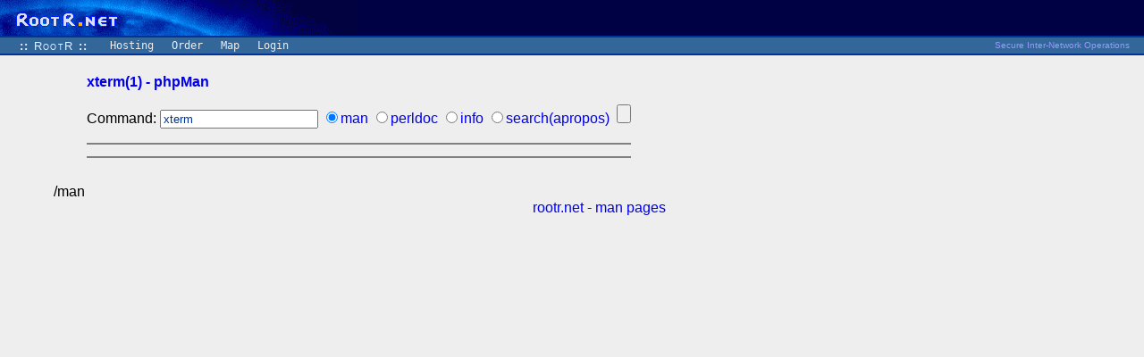

--- FILE ---
content_type: text/html; charset=UTF-8
request_url: https://rootr.net/man/man/xterm/1
body_size: 3549
content:
<!-- the user is king -->
<html><head>
  <title>rootr.net : rootr.net : xterm(1) - phpMan</title>
    <style>
  body, td, font, li, ul, b, p,
  a, a:visited, a:hover, a:active,
  a.top, a:visited.top, a.top:hover, a.top:active {
    font-family:arial,sans-serif;
  }
  input,select,textarea { color: #039; }
  a,a:visited { text-decoration:none; }
  a:hover,a:active { text-decoration: underline; }
  a.top,a:visited.top, a:hover.top, a:active.top {
    color:#eee; font-family:monospace; font-size:12px;}
  a.home, a:hover.home, a:visited.home {
    color:#eef; font-size:0.8em; font-variant:small-caps; letter-spacing:0.1em;
  }
  tr.tline>td {background-color:#039;}
  tr.trow>td {padding:0 10 0 10;}
  code { color:#005500; font-weight:bold; background-color: #eeeecc;
    font-family: courier,lucida; font-size:14px;}
  div.mid { padding-left:60px; }
  .ff {font-family:monospace; font-size:12px;}
  </style>

  <script language=javascript><!--
  var tlh = top.location.hostname.toLowerCase();
  var tlp = top.location.protocol.toLowerCase();
  function itop() {
      if (tlp == "https:" && tlh != "rootr.net") top.location = "https://rootr.net/";
      if (tlp == "http:"  && tlh != "rootr.net" ) top.location = "https://rootr.net/";
  }
  itop();
  //-->
  </script>
  <meta keywords='rootr, rootroute, Root-route, route-root, mail hosting, web hosting, domain registration, managed server, ssl, openssh, ssh, monitoring, login system, gigabit, php, perl, perperl, persistent perl, speedy-cgi, python, mysql, gcc, ruby, mod_rewrite, mod_perl, mod_php, mod_ruby, mod_python, imap-ssl, pop3-ssl, smtp-tls, smtp-ssl'>
  <meta description='rootr.net secure internet operations'>
  <meta name='revisit-after' content='7 days'>
 
</head>
<body bgcolor=#eeeeee marginwidth=0 marginheight=0 leftmargin=0 rightmargin=0 topmargin=0 onload='itop()'>
  <table border=0 cellpadding=0 cellspacing=0 width=100%>
    <tr><td bgcolor="#004" colspan=7><a href='https://rootr.net/'
	 ><img src='/im/rootr.net-a-400x40.png' width=400 height=40 border=0></a></td></tr>
    <tr class=tline><td colspan=7><img height=2 src=/im/tdot.gif></td></tr>
    <tr class=trow bgcolor="#369">
      <td width=120>&nbsp;&nbsp;&nbsp;<a href=https://rootr.net/ class=home><b>::</b>&nbsp;RootR&nbsp;<b>::</b></a>&nbsp;</td>
      <td><a href=/hosting_standard.html class=top>Hosting</a></td>
      <td><a href=/order.html class=top>Order</a></td>
      <td><a href=/map.html class=top>Map</a></td>
      <td><a href=/u/ class=top>Login</a></td>
      <td>&nbsp;</td>
      <td width=80% align=right><font size=-2 color="#99f">Secure&nbsp;Inter-Network&nbsp;Operations&nbsp;&nbsp;</font></td>
    </tr>
    <tr class=tline><td colspan=7><img height=2 src=/im/tdot.gif></td></tr>
  </table>
<div class=mid>
<table><tr><td width=30>&nbsp;</td><td><br><b><a href=https://rootr.net/man>xterm(1) - phpMan</a></b>
<form action="/man" method="get">
<p>Command: <input type="text" size="20" name="parameter" value="xterm"/>
<input type="radio" name="mode" value="man" checked="checked"/><a href="/man/man">man</a>
<input type="radio" name="mode" value="perldoc"/><a href="/man/search/perl">perldoc</a>
<input type="radio" name="mode" value="info"/><a href="/man/info">info</a>
<input type="radio" name="mode" value="search"/><a href="/man/man/apropos">search(apropos)</a>
&nbsp;<input type="submit"/></p></form>
<hr noshade height=1><pre></pre><hr noshade><br></td></tr></table>/man<br><center><a href=https://rootr.net/man>rootr.net - man pages</a></center></body></html>